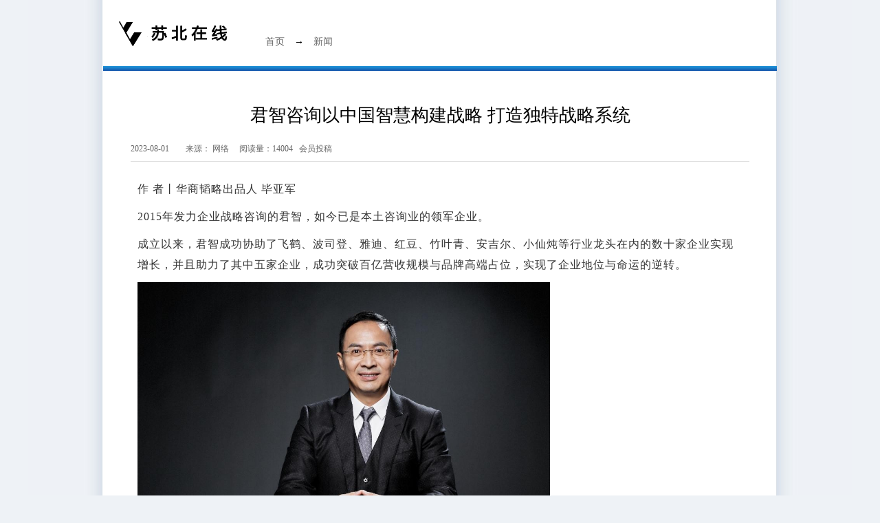

--- FILE ---
content_type: text/html
request_url: http://www.sveda.cn/xinwen/80728.html
body_size: 3936
content:
<!doctype html>
<html>
<head>
<meta charset="utf-8"/>
 <title>君智咨询以中国智慧构建战略 打造独特战略系统-苏北在线</title>
<meta name="keywords" content="君智咨询以中国智慧构建战略 打造独特战略系统"/>
<meta name="Description" content="作者丨华商韬略出品人毕亚军2015年发力企业战略咨询的君智，如今已是本土咨询业的领军企业。成立以来，君智成功协助了飞鹤、波司登、雅迪、红豆、竹叶青、安吉尔、小仙炖等行业龙头在内的数十家企业实现增长，并且助力了其中五家企业，成功突破百亿营收规..."/>
<link href="/Public/weikeji/css/nu.css?2" rel="stylesheet" type="text/css" />
<script src="/Public/Js/jquery.min.js" type="text/javascript"></script>
<script src="/Public/weikeji/css/wap.js" type="text/javascript"></script>
<script type="text/javascript">cknews('http://www.sveda.cn',80728,1,1);</script>
</head>
<body>
<div class="div980">
<script src="/Public/weikeji/css/nutop.js"></script>
<script>
(function(){
    var bp = document.createElement('script');
    var curProtocol = window.location.protocol.split(':')[0];
    if (curProtocol === 'https') {
        bp.src = 'https://zz.bdstatic.com/linksubmit/push.js';        
    }
    else {
        bp.src = 'http://push.zhanzhang.baidu.com/push.js';
    }
    var s = document.getElementsByTagName("script")[0];
    s.parentNode.insertBefore(bp, s);
})();
</script>

</div>
<div class="div980">
<div class="logo"><a href="http://www.sveda.cn/?b=0"><img src="/Public/weikeji/img/U132192361101844.png" alt="苏北在线"/></a></div>
<div class="nav"><a href="http://www.sveda.cn/?b=0">首页</a> → <a href="http://www.sveda.cn/xinwen/">新闻</a> </div>
</div>

<div class="xian"></div>

<div class="div980">
<div class="content">
<h1>君智咨询以中国智慧构建战略 打造独特战略系统</h1><span style='display:none'><font type="showhits" action="count" f="0" id="99982" t="1" modelid="1">0</font></span>
<div class="left-time">2023-08-01&nbsp;&nbsp;&nbsp;&nbsp;　来源： <span>网络</span> &nbsp;&nbsp;&nbsp;&nbsp;阅读量：14004&nbsp;&nbsp;&nbsp;会员投稿</div>
<div class="left_zw">  
<p>作 者丨华商韬略出品人 毕亚军</p><p>2015年发力企业战略咨询的君智，如今已是本土咨询业的领军企业。</p><p>成立以来，君智成功协助了飞鹤、波司登、雅迪、红豆、竹叶青、安吉尔、小仙炖等行业龙头在内的数十家企业实现增长，并且助力了其中五家企业，成功突破百亿营收规模与品牌高端占位，实现了企业地位与命运的逆转。</p><p><img src="http://objectem.oss-cn-shenzhen.aliyuncs.com/yhdoc/20230801/202308011521531395229780.jpeg"></p><p>君智咨询创始人谢伟山原本是西方商业理论与管理咨询的修行者，是德鲁克、迈克尔波特、里斯和特劳特等西方管理与战略大家的“学生”，也曾是部分理论学说的中文翻译者乃至中国布道者，并且在西方咨询公司有过工作经历。</p><p>如今的他却时常提及中国传统文化智慧，如《孙子兵法》、孔子、老子等。他对中国传统文化智慧的痴迷和信仰促使他创立了君智咨询。</p><p>谢伟山相信，结合西方管理理论和中国传统文化智慧，可以为中国企业提供独特的战略咨询和品牌塑造方案，帮助他们打造卓越的品牌并构建竞争壁垒。他相信中国传统文化智慧的应用可以为企业带来独特的竞争优势，使其在国内外市场上脱颖而出。</p><p>“人心才是壁垒。”谢伟山认为，在消费者心目中构建认知优势是品牌赢得竞争的制胜之道。“企业要敢于走不同寻常的路，为消费者创造独特价值，并经营好‘顾客的感觉’”。</p><p>对谢伟山而言，“顾客的感觉”是品牌最有价值的资产。他认为企业应该基于自身的优势，提炼出独特的品牌标识，并与顾客的价值点和需求点建立联系。当消费者想到某个品牌时，会联想到与该品牌相关的价值点和需求点。同样，当消费者想到某个价值点、需求点，或者明确的品类时，他们会想到与之相关的品牌。</p><p>通过与消费者的连接和共鸣，品牌可以在市场竞争中脱颖而出。谢伟山强调了品牌与消费者之间的情感和价值共享，这是建立持久而有力的品牌认知优势的关键。</p><p>随着科技进步和竞争的越发激烈，市场、消费者以及消费者认知和情感都在快速变化。谢伟山看到中国智慧在现代商业实践中的重要价值，因为中国智慧懂得人心，蕴含着基于人心竞争博弈的道和术。此外，中国智慧也擅长应对变化和不确定性，以求生存和发展。</p><p>谢伟山举例说，《孙子兵法》强调的是赢得人心，将攻心置于攻城之上。谢伟山认为西方智慧的优势在于科学、数理、逻辑和标准化，更适合管理和执行；而东方智慧的优势则在于从变化和不确定中捕捉机会，具有非标准化的灵光闪现和奇思妙想，更适合应变和竞争。</p><p>谢伟山一针见血地指出：“总结来说，中国智慧适合于制定战略战役方向，西方智慧适合于方向之下的科学管理和精准执行。但今天的企业重要的就是方向要对，最怕的就是按部就班。然而，如果仅采用西方所谓的精准科学方法，往往会陷入按部就班的隐患。”</p><p>在品牌打造方面，谢伟山建议要立足于中国的传统文化，以强化底蕴和优势。他强调在品牌建设过程中，要充分利用中国传统文化的智慧，与现代商业实践相结合，从而塑造具有独特魅力和认知优势的品牌。</p><p>这些背景与认知，让谢伟山和君智咨询超越中西传统咨询模式，以中国智慧构建战略，制定战术，以西方工具方法夯实战备与执行，中西合璧、扬长避短，打造出一套包括了战略研究系统、战略方向系统、战役战备系统的君智战略系统。</p><p>企业发展好比一个巨轮，一开始需要用很大力气去推动它转动，但每一次推动都不会白费，一旦越过临界点，飞轮就会越转越快。君智咨询依托独特的战略系统，为企业打造差异化的优势巨轮，并与企业一起加速巨轮的转动。</p><p>用任正非强调的“对准同一个城墙口冲锋”来比喻君智中西合璧的战略系统，就是利用中国智慧找准市场的机会，然后运用西方的工具和方法来执行企业的冲锋行动。</p><p>君智咨询助力企业突破百亿规模的过程可以看作是“对准同一个城墙口冲锋”的过程。例如，飞鹤就是对准“更适合中国宝宝体质”发起冲锋，雅迪则是对准“更高端的电动车”发起冲锋。</p><p>“没有多余的动作，每个动作都踩在点上，形成加法和积累效应。”</p></div>
<div class="Inputer">
声明：以上内容为本网站转自其它媒体，相关信息仅为传递更多企业信息之目的，不代表本网观点，亦不代表本网站赞同其观点或证实其内容的真实性。投资有风险，需谨慎。
</div>
</div>
</div>

<div class="foot">
<div class="gywm">
<a href="#" rel="nofollow" target="_blank">广告服务</a>

　|　<a href="#" rel="nofollow" target="_blank">关于我们</a >
　|　<a href="#" rel="nofollow" target="_blank">联系我们</a >
　|　<a href="#" rel="nofollow" target="_blank">免责声明</a >
</div>
<div class="copy" style="padding:10px 0;font-family:arial;">
<div class="footer">
苏北在线 COPYLIFT @ 2019 http://www.sveda.cn<br /> 
</div>
</div>
</body>

</html>

--- FILE ---
content_type: text/css
request_url: http://www.sveda.cn/Public/weikeji/css/nu.css?2
body_size: 882
content:
body, div, p, table.h1, h2, h3, h4, ul, li, ol { margin:0px; padding:0px; }
li { list-style:none }
img { border:0px; }
a { text-decoration:none }
body { background:url(nbg.jpg) repeat-y center #eef2f6; font-family:"微软雅黑"; _font-family:"宋体"; }
#con { width:980px; margin:0 auto; }
.div980 { width: 980px; margin:0 auto; clear: both; line-height:1px; }
.clear { clear:both }

.xian { background-image: url(./xian1.gif); background-repeat: repeat-x; height: 7px; width: 980px; clear: both; margin: 0 auto; line-height: 7px; overflow: hidden; }

.logo {float:left;margin:20px;height:50px;}
.logo img{height:50px;}
.nav {float:left;height:50px;margin-top:30px;padding:0 10px;line-height:50px; font-size:14px;}
.nav a{color:#666;padding:0 10px;}
.nav a:visited{color:#666; }
.nav a:hover {color:#ff0000; }

.content { line-height:24px; }
.content h1{padding-top:30px;*padding-top:10px; font-size:26px; _font-size:20px; line-height:36px; font-family:"微软雅黑"; _font-family:"宋体"; font-weight:normal; text-align:center; _font-weight:700; padding-left:10px; padding-right:10px; }
.left-time { font-size:12px; font-family:"微软雅黑"; _font-family:"宋体"; line-height:24px; color:#666666; width:900px; margin:0 auto; border-bottom:1px solid #ddd; height: 30px; }
.left-time a { color:#ff5a00; font-weight:700; }

.left_zw { width:900px; margin:0 auto; line-height:26px; font-size:15px; padding-bottom:20px; padding-top:20px; }
.left_zw p { padding:5px 10px; color:#333; letter-spacing:1px; _letter-spacing:0px; font-size:16px; line-height:30px;}
.left_zw img{max-width:600px; }
*.left_zw img{
width:expression(this.width>600?"600":width);
}
.Inputer{width: 900px;margin: 0 auto;text-align: left;font-size:13px; color:#777;}

.foot{width:980px; margin:0 auto; color:#333; font-size:12px; clear:both;padding-top: 20px; }
.foot a:link{color:#333;}
.foot a:visited{color:#333;}
.foot a:hover{color:#333;}
.foot .gywm{height:33px;background:#f5f5f5;line-height:33px;text-align:center; border-bottom:1px solid #CCC }
.foot .copy{text-align:center;line-height:20px; }

--- FILE ---
content_type: application/javascript
request_url: http://www.sveda.cn/Public/weikeji/css/nutop.js
body_size: 135
content:
document.writeln('<img alt=\"\" src=\"http://www.gywb.cn/pic/003/001/542/00300154235_f1344e87.jpg\" border=\"0\" width=\"980\"/>');
